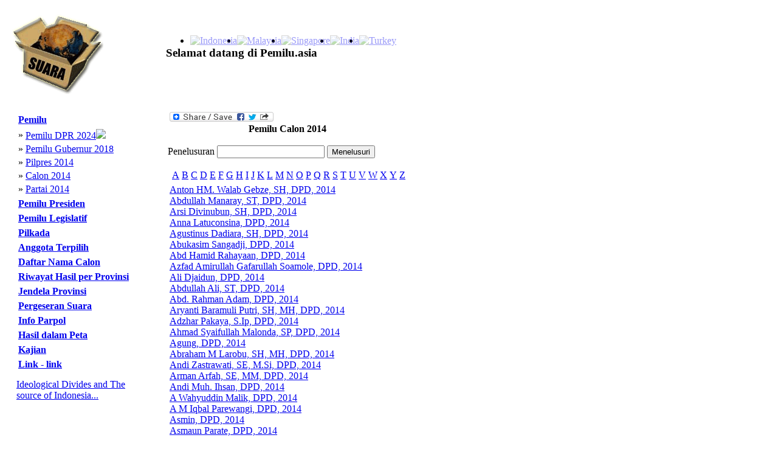

--- FILE ---
content_type: text/html
request_url: http://www.pemilu.asia/images/DCT/DPD/www.pemilu.asia/images/DCT/DPD/www.pemilu.asia/images/DCT/DPD/www.pemilu.asia/images/DCT/DPD/?lang=ind&c=54&opt=20&s=107
body_size: 5103
content:
<!DOCTYPE HTML PUBLIC "-//W3C//DTD HTML 4.01 Transitional//EN">
<html>
<head>
<title>Pemilu Calon 2014-Indonesia</title>
<meta http-equiv="Content-Language" content="id" />
<meta http-equiv="Content-Type" content="text/html; charset=utf-8" />
<meta name="description" content="Data politik untuk masyarakat politik Pemilu Calon 2014" /> 
<meta name="keywords" content="pemilu politik" />
<meta name="classification" content="politik" /> 
<meta name="robots" content="ALL" /> 
<meta name="author" content="Kevin" /> 
<meta name="page-topic" content="Pemilu Calon 2014 Pemilu Asia-Indonesia" /> 
<meta name="verify-v1" content="WeOF4YyVdI9ByJ4A7nRYVJIG0YrFNk6qctxRB2DLaD4=" />
<meta name="y_key" content="b49d721d3966e9fe">
<link href="style.css" rel="stylesheet" type="text/css">
<link rel="icon" href="./pemiluico.ICO" type="image/x-icon" />
<link rel="shortcut icon" href="./pemiluico.ICO" type="image/x-icon" />
<link rel="canonical" href="www.pemilu.asia/images/DCT/DPD/www.pemilu.asia/images/DCT/DPD/www.pemilu.asia/images/DCT/DPD/www.pemilu.asia/images/DCT/DPD/?lang=ind&c=54&opt=20&s=107" />
<script type="text/javascript" src="jquery/jquery.min.js"></script>
<script type="text/javascript" src="jquery/fadescrolltop.js"></script>
<script type="text/javascript" src="jquery/thumbnails.js"></script>
<script type="text/javascript">
$(document).ready(function(){   
	$(window).scroll(function(){ /* window on scroll run the function using jquery and ajax */
		var WindowHeight = $(window).height(); /* get the window height */
		if($(window).scrollTop() +1 >= $(document).height() - WindowHeight){ /* check is that user scrolls down to the bottom of the page */
			$("#loader").html("<img src='images/loading_icon.gif' alt='loading'/>"); /* displa the loading content */
			var LastDiv = $(".calon:last"); /* get the last div of the dynamic content using ":last" */
			var LastId  = $(".calon:last").attr("id"); /* get the id of the last div */
			var ValueToPass = "lastid="+LastId; /* create a variable that containing the url parameters which want to post to getdata.php file */
			$.ajax({ /* post the values using AJAX */
			type: "POST",
			url: "getdata.php?lang=ind&c=54&opt=20&s=107",
			data: ValueToPass,
			cache: false,
				success: function(html){
					$("#loader").html("");
					if(html){
						LastDiv.after(html); /* get the out put of the getdata.php file and append it after the last div using after(), for each scroll this function will execute and display the results */
					}
				}
			});
			return false;
		}
		return false;
	});
});
</script>
<script>
  (function(i,s,o,g,r,a,m){i['GoogleAnalyticsObject']=r;i[r]=i[r]||function(){
  (i[r].q=i[r].q||[]).push(arguments)},i[r].l=1*new Date();a=s.createElement(o),
  m=s.getElementsByTagName(o)[0];a.async=1;a.src=g;m.parentNode.insertBefore(a,m)
  })(window,document,'script','//www.google-analytics.com/analytics.js','ga');

  ga('create', 'UA-43399375-1', 'pemilu.asia');
  ga('send', 'pageview');


</script>
<!-- Google tag (gtag.js) -->
<script async src="https://www.googletagmanager.com/gtag/js?id=G-T2B4HMNQBX"></script>
<script>
  window.dataLayer = window.dataLayer || [];
  function gtag(){dataLayer.push(arguments);}
  gtag('js', new Date());

  gtag('config', 'G-T2B4HMNQBX');
</script>
<!-- Google Tag Manager -->
<script>(function(w,d,s,l,i){w[l]=w[l]||[];w[l].push({'gtm.start':
new Date().getTime(),event:'gtm.js'});var f=d.getElementsByTagName(s)[0],
j=d.createElement(s),dl=l!='dataLayer'?'&l='+l:'';j.async=true;j.src=
'https://www.googletagmanager.com/gtm.js?id='+i+dl;f.parentNode.insertBefore(j,f);
})(window,document,'script','dataLayer','GTM-5C6Q5MF');</script>
<!-- End Google Tag Manager -->
</head>
<BODY  id="top">
<script>
      window.fbAsyncInit = function() {
        FB.init({
          appId      : 'd1ff014279561c7f2d5b9d589b587df5',
          xfbml      : true,
          version    : 'v2.1'
        });
      };

      (function(d, s, id){
         var js, fjs = d.getElementsByTagName(s)[0];
         if (d.getElementById(id)) {return;}
         js = d.createElement(s); js.id = id;
         js.src = "//connect.facebook.net/en_US/sdk.js";
         fjs.parentNode.insertBefore(js, fjs);
       }(document, 'script', 'facebook-jssdk'));
    </script>

<!--
Website Founder & Owner by Kevin Evans
Email:	-kevin@pemilu.asia
		-kemitraan@hotmail.com
-->
<table  cellpadding="10" >
<tr><td>
<table class="tableHeader" cellpadding="0"  cellspacing="0" >
<tr><td  style="width:100px" >
<img alt="Pemilu Asia" src="/images/logo.gif" longdesc="images/logo.gif">
</td></tr>
</table>
</td><td>
<table cellpadding="0" cellspacing="0" style="width:100%" >
<tr><td colspan="3" align="right" >
<ul class=flag> <li style=float:left;>
	<a href="?lang=ind&c=54">
	<img alt="Indonesia" class="icon" src="images/flags/Indonesia.gif"	style="opacity:0.4;filter:alpha(opacity=40" onmouseover="this.style.opacity=1;this.filters.alpha.opacity=100" onmouseout="this.style.opacity=0.4;this.filters.alpha.opacity=40">
	</a></li><li style=float:left;>
	<a href="?lang=ind&c=87">
	<img alt="Malaysia" class="icon" src="images/flags/Malaysia.gif"	style="opacity:0.4;filter:alpha(opacity=40" onmouseover="this.style.opacity=1;this.filters.alpha.opacity=100" onmouseout="this.style.opacity=0.4;this.filters.alpha.opacity=40">
	</a></li><li style=float:left;>
	<a href="?lang=ind&c=94">
	<img alt="Singapore" class="icon" src="images/flags/Singapore.gif"	style="opacity:0.4;filter:alpha(opacity=40" onmouseover="this.style.opacity=1;this.filters.alpha.opacity=100" onmouseout="this.style.opacity=0.4;this.filters.alpha.opacity=40">
	</a></li><li style=float:left;>
	<a href="?lang=ind&c=91">
	<img alt="India" class="icon" src="images/flags/India.gif"	style="opacity:0.4;filter:alpha(opacity=40" onmouseover="this.style.opacity=1;this.filters.alpha.opacity=100" onmouseout="this.style.opacity=0.4;this.filters.alpha.opacity=40">
	</a></li><li style=float:left;>
	<a href="?lang=ind&c=90">
	<img alt="Turkey" class="icon" src="images/flags/Turkey.gif"	style="opacity:0.4;filter:alpha(opacity=40" onmouseover="this.style.opacity=1;this.filters.alpha.opacity=100" onmouseout="this.style.opacity=0.4;this.filters.alpha.opacity=40">
	</a></li></ul></td>
</tr>
<tr><td >
<h3>Selamat datang di Pemilu.asia</h3></td>
</tr>
</table>
</td>
</tr>
<tr>
<td  valign="top" style="width:20%;" cellpadding="0" cellspacing="0">
<table style="height:100%" border="0" cellpadding="5" cellspacing=""0>
<tr> 
<td  valign="TOP" > 
<table >
	<tr><td ><a title=Pemilu&nbsp;Dewan&nbsp;Perwakilan&nbsp;Daerah,&nbsp;Dewan&nbsp;Perwakilan&nbsp;Rakyat&nbsp;dan&nbsp;Dewan&nbsp;Perwakilan&nbsp;Rakyat&nbsp;Daerah&nbsp;provinsi,&nbsp;kabupaten&nbsp;dan&nbsp;kota&nbsp;tertanggal&nbsp;Rabu,&nbsp;9&nbsp;April&nbsp;2014. href="?lang=ind&c=54&opt=20" ><strong>Pemilu</strong></a></td></tr>
	</table><table ><tr><td >&raquo;</td><td><a title=Pemilihan Legislatif DPR href="?lang=ind&c=54&opt=20&s=141">Pemilu DPR 2024</a><img class=icon src="images/new.gif"></td></tr><tr><td >&raquo;</td><td><a title=Pemilihan Gubernur href="?lang=ind&c=54&opt=20&s=106">Pemilu Gubernur 2018</a></td></tr><tr><td >&raquo;</td><td><a title=Pemilihan Presiden href="?lang=ind&c=54&opt=20&s=114">Pilpres 2014</a></td></tr><tr><td >&raquo;</td><td><a title=Daftar&nbsp;Nama&nbsp;Calon&nbsp;2014. href="?lang=ind&c=54&opt=20&s=107">Calon 2014</a></td></tr><tr><td >&raquo;</td><td><a title=Info&nbsp;tentang&nbsp;masing&nbsp;masing&nbsp;calon&nbsp;di&nbsp;setiap&nbsp;partai&nbsp;pada&nbsp;Pemilu&nbsp;2014. href="?lang=ind&c=54&opt=20&s=108">Partai 2014</a></td></tr></table><table >
	<tr><td ><a title=Pemilihan&nbsp;Umum&nbsp;untuk&nbsp;Presiden&nbsp;mulai&nbsp;Tahun&nbsp;2004 href="?lang=ind&c=54&opt=11" ><strong>Pemilu Presiden</strong></a></td></tr>
	</table><table ></table><table >
	<tr><td ><a title=Pemilihan&nbsp;Umum&nbsp;untuk&nbsp;lembaga&nbsp;legislatif&nbsp;di&nbsp;tingkat&nbsp;nasional,&nbsp;provinsi,&nbsp;kabupaten&nbsp;dan&nbsp;kota&nbsp;mulai&nbsp;Tahun&nbsp;1955 href="?lang=ind&c=54&opt=1" ><strong>Pemilu Legislatif</strong></a></td></tr>
	</table><table ></table><table >
	<tr><td ><a title=Pemilihan&nbsp;Umum&nbsp;untuk&nbsp;Kepala&nbsp;Daerah&nbsp;provinsi,&nbsp;kabupaten&nbsp;dan&nbsp;kota&nbsp;di&nbsp;beberapa&nbsp;wilayah&nbsp;mulai&nbsp;Tahun&nbsp;2005 href="?lang=ind&c=54&opt=18" ><strong>Pilkada</strong></a></td></tr>
	</table><table ></table><table >
	<tr><td ><a title=Nama&nbsp;pemenang&nbsp;serta&nbsp;suara,&nbsp;jender,&nbsp;partai&nbsp;dan&nbsp;nomor&nbsp;urut&nbsp;untuk&nbsp;anggota&nbsp;DPD&nbsp;dan&nbsp;DPR&nbsp;mulai&nbsp;2004 href="?lang=ind&c=54&opt=2" ><strong>Anggota Terpilih</strong></a></td></tr>
	</table><table ></table><table >
	<tr><td ><a title=Nama&nbsp;serta&nbsp;suara,&nbsp;jender,&nbsp;partai&nbsp;dan&nbsp;nomor&nbsp;urut&nbsp;untuk&nbsp;anggota&nbsp;DPD&nbsp;dan&nbsp;DPR&nbsp;mulai&nbsp;2004 href="?lang=ind&c=54&opt=3" ><strong>Daftar Nama Calon</strong></a></td></tr>
	</table><table ></table><table >
	<tr><td ><a title=Perbandingan&nbsp;hasil&nbsp;pemilu&nbsp;antara&nbsp;waktu&nbsp;dalam&nbsp;wilayah&nbsp;yang&nbsp;sama&nbsp;termasuk&nbsp;"balon&nbsp;politik" href="?lang=ind&c=54&opt=5" ><strong>Riwayat Hasil per Provinsi</strong></a></td></tr>
	</table><table ></table><table >
	<tr><td ><a title=Ringkasan&nbsp;hasil&nbsp;pemilu&nbsp;di&nbsp;tingkat&nbsp;daerah&nbsp;pemilihan&nbsp;di&nbsp;tingkat&nbsp;nasional&nbsp;dan&nbsp;provinsi href="?lang=ind&c=54&opt=15" ><strong>Jendela Provinsi</strong></a></td></tr>
	</table><table ></table><table >
	<tr><td ><a title=Penggambaran&nbsp;pergeseran&nbsp;suara&nbsp;antara&nbsp;pemilu&nbsp;baik&nbsp;antara&nbsp;pemilu&nbsp;per&nbsp;partai&nbsp;maupun&nbsp;antara&nbsp;pemilu&nbsp;per&nbsp;provinsi&nbsp;atau&nbsp;daerah&nbsp;pemilihan href="?lang=ind&c=54&opt=6" ><strong>Pergeseran Suara</strong></a></td></tr>
	</table><table ></table><table >
	<tr><td ><a title=Info&nbsp;tentang&nbsp;masing-masing&nbsp;calon&nbsp;di&nbsp;setiap&nbsp;partai&nbsp;pada&nbsp;Pemilu&nbsp;2014&nbsp;dan&nbsp;2009&nbsp;serta&nbsp;informasi&nbsp;tentang&nbsp;masing&nbsp;masing&nbsp;partai&nbsp;besar&nbsp;dalam&nbsp;sejarah&nbsp;Republik. href="?lang=ind&c=54&opt=7" ><strong>Info Parpol</strong></a></td></tr>
	</table><table ></table><table >
	<tr><td ><a title=Penampilan&nbsp;hasil&nbsp;pemilu&nbsp;legislatif&nbsp;dan&nbsp;presiden&nbsp;di&nbsp;tingkat&nbsp;provinsi,&nbsp;kabupaten&nbsp;dan&nbsp;kota&nbsp;mulai&nbsp;dari&nbsp;Pemilu&nbsp;1955. href="?lang=ind&c=54&opt=8" ><strong>Hasil dalam Peta</strong></a></td></tr>
	</table><table ></table><table >
	<tr><td ><a title=Hasil&nbsp;aneka&nbsp;bentuk&nbsp;kajian&nbsp;dan&nbsp;tulisan&nbsp;Kevin&nbsp;Evans&nbsp;mulai&nbsp;dari&nbsp;1992&nbsp;sampai&nbsp;dengan&nbsp;saat&nbsp;ini href="?lang=ind&c=54&opt=9" ><strong>Kajian</strong></a></td></tr>
	</table><table ></table><table >
	<tr><td ><a title=link href="?lang=ind&c=54&opt=10" ><strong>Link - link</strong></a></td></tr>
	</table><table ></table></td>
</tr>
<tr>
<td >
<div>
<p><a href="https://www.youtube.com/embed/DXnI7P4XtV0">Ideological Divides and The source of Indonesia...</a><p>
</div><div
  class="fb-like"
  data-send="true"
  data-width="150px"
  data-show-faces="true">
</div>
<div >
</div>
</td>
</tr>

</table>
</td>

<td valign="top" align="left" >
<table ><tr><td valign=TOP><table><tr><td>
<a class="a2a_dd" href="http://www.addtoany.com/share_save?linkname=pemilu&amp;linkurl=http%3A%2F%2Fwww.pemilu.asia%2Findex.php">
<img src="http://static.addtoany.com/buttons/share_save_171_16.png" width="171" height="16" border="0" alt="Share/Bookmark"/></a>
<script type="text/javascript">a2a_linkname="pemilu";a2a_linkurl="http://www.pemilu.asia/index.php";</script>
<script type="text/javascrip" src="http://static.addtoany.com/menu/page.js"></script>
</td></tr></table><center><b>Pemilu Calon 2014</b></center><br><script language="JavaScript">
function submitform()
{
  document.myform.submit();
}
</script>
<form name=myform method="post" action="?lang=$lang&c=$c&opt=20&s=107">
Penelusuran 
<input name="search_expression" type="text" >
<input type="button" value=Menelusuri onClick="javascript: submitform();">
</form>
<table style="width: 100%;">
<tr><td  valign="top" style="width: 100%">
<td><a href=?lang=ind&c=54&opt=20&s=107&sort=A&y=2014&p=>A</a></td><td><a href=?lang=ind&c=54&opt=20&s=107&sort=B&y=2014&p=>B</a></td><td><a href=?lang=ind&c=54&opt=20&s=107&sort=C&y=2014&p=>C</a></td><td><a href=?lang=ind&c=54&opt=20&s=107&sort=D&y=2014&p=>D</a></td><td><a href=?lang=ind&c=54&opt=20&s=107&sort=E&y=2014&p=>E</a></td><td><a href=?lang=ind&c=54&opt=20&s=107&sort=F&y=2014&p=>F</a></td><td><a href=?lang=ind&c=54&opt=20&s=107&sort=G&y=2014&p=>G</a></td><td><a href=?lang=ind&c=54&opt=20&s=107&sort=H&y=2014&p=>H</a></td><td><a href=?lang=ind&c=54&opt=20&s=107&sort=I&y=2014&p=>I</a></td><td><a href=?lang=ind&c=54&opt=20&s=107&sort=J&y=2014&p=>J</a></td><td><a href=?lang=ind&c=54&opt=20&s=107&sort=K&y=2014&p=>K</a></td><td><a href=?lang=ind&c=54&opt=20&s=107&sort=L&y=2014&p=>L</a></td><td><a href=?lang=ind&c=54&opt=20&s=107&sort=M&y=2014&p=>M</a></td><td><a href=?lang=ind&c=54&opt=20&s=107&sort=N&y=2014&p=>N</a></td><td><a href=?lang=ind&c=54&opt=20&s=107&sort=O&y=2014&p=>O</a></td><td><a href=?lang=ind&c=54&opt=20&s=107&sort=P&y=2014&p=>P</a></td><td><a href=?lang=ind&c=54&opt=20&s=107&sort=Q&y=2014&p=>Q</a></td><td><a href=?lang=ind&c=54&opt=20&s=107&sort=R&y=2014&p=>R</a></td><td><a href=?lang=ind&c=54&opt=20&s=107&sort=S&y=2014&p=>S</a></td><td><a href=?lang=ind&c=54&opt=20&s=107&sort=T&y=2014&p=>T</a></td><td><a href=?lang=ind&c=54&opt=20&s=107&sort=U&y=2014&p=>U</a></td><td><a href=?lang=ind&c=54&opt=20&s=107&sort=V&y=2014&p=>V</a></td><td><a href=?lang=ind&c=54&opt=20&s=107&sort=W&y=2014&p=>W</a></td><td><a href=?lang=ind&c=54&opt=20&s=107&sort=X&y=2014&p=>X</a></td><td><a href=?lang=ind&c=54&opt=20&s=107&sort=Y&y=2014&p=>Y</a></td><td><a href=?lang=ind&c=54&opt=20&s=107&sort=Z&y=2014&p=>Z</a></td></td></tr></table>
<table  style="width: 100%;"><tr><td style="width: 100%;">	
	<div class="calon" id="62395."> 
	<a href="?lang=ind&c=54&opt=20&s=107&y=2014&id=62395" >Anton HM. Walab Gebze, SH, DPD,  2014</a>
    </div>	
	<div class="calon" id="62380."> 
	<a href="?lang=ind&c=54&opt=20&s=107&y=2014&id=62380" >Abdullah Manaray, ST, DPD,  2014</a>
    </div>	
	<div class="calon" id="62361."> 
	<a href="?lang=ind&c=54&opt=20&s=107&y=2014&id=62361" >Arsi Divinubun, SH, DPD,  2014</a>
    </div>	
	<div class="calon" id="62360."> 
	<a href="?lang=ind&c=54&opt=20&s=107&y=2014&id=62360" >Anna Latuconsina, DPD,  2014</a>
    </div>	
	<div class="calon" id="62359."> 
	<a href="?lang=ind&c=54&opt=20&s=107&y=2014&id=62359" >Agustinus Dadiara, SH, DPD,  2014</a>
    </div>	
	<div class="calon" id="62358."> 
	<a href="?lang=ind&c=54&opt=20&s=107&y=2014&id=62358" >Abukasim Sangadji, DPD,  2014</a>
    </div>	
	<div class="calon" id="62356."> 
	<a href="?lang=ind&c=54&opt=20&s=107&y=2014&id=62356" >Abd Hamid Rahayaan, DPD,  2014</a>
    </div>	
	<div class="calon" id="62333."> 
	<a href="?lang=ind&c=54&opt=20&s=107&y=2014&id=62333" >Azfad Amirullah Gafarullah Soamole, DPD,  2014</a>
    </div>	
	<div class="calon" id="62331."> 
	<a href="?lang=ind&c=54&opt=20&s=107&y=2014&id=62331" >Ali Djaidun, DPD,  2014</a>
    </div>	
	<div class="calon" id="62328."> 
	<a href="?lang=ind&c=54&opt=20&s=107&y=2014&id=62328" >Abdullah Ali, ST, DPD,  2014</a>
    </div>	
	<div class="calon" id="62326."> 
	<a href="?lang=ind&c=54&opt=20&s=107&y=2014&id=62326" >Abd. Rahman Adam, DPD,  2014</a>
    </div>	
	<div class="calon" id="62299."> 
	<a href="?lang=ind&c=54&opt=20&s=107&y=2014&id=62299" >Aryanti Baramuli Putri, SH, MH, DPD,  2014</a>
    </div>	
	<div class="calon" id="62280."> 
	<a href="?lang=ind&c=54&opt=20&s=107&y=2014&id=62280" >Adzhar Pakaya, S.Ip, DPD,  2014</a>
    </div>	
	<div class="calon" id="62248."> 
	<a href="?lang=ind&c=54&opt=20&s=107&y=2014&id=62248" >Ahmad Syaifullah Malonda, SP, DPD,  2014</a>
    </div>	
	<div class="calon" id="62247."> 
	<a href="?lang=ind&c=54&opt=20&s=107&y=2014&id=62247" >Agung, DPD,  2014</a>
    </div>	
	<div class="calon" id="62246."> 
	<a href="?lang=ind&c=54&opt=20&s=107&y=2014&id=62246" >Abraham M Larobu, SH, MH, DPD,  2014</a>
    </div>	
	<div class="calon" id="62225."> 
	<a href="?lang=ind&c=54&opt=20&s=107&y=2014&id=62225" >Andi Zastrawati, SE, M.Si, DPD,  2014</a>
    </div>	
	<div class="calon" id="62198."> 
	<a href="?lang=ind&c=54&opt=20&s=107&y=2014&id=62198" >Arman Arfah, SE, MM, DPD,  2014</a>
    </div>	
	<div class="calon" id="62197."> 
	<a href="?lang=ind&c=54&opt=20&s=107&y=2014&id=62197" >Andi Muh. Ihsan, DPD,  2014</a>
    </div>	
	<div class="calon" id="62188."> 
	<a href="?lang=ind&c=54&opt=20&s=107&y=2014&id=62188" >A Wahyuddin Malik, DPD,  2014</a>
    </div>	
	<div class="calon" id="62187."> 
	<a href="?lang=ind&c=54&opt=20&s=107&y=2014&id=62187" >A M Iqbal Parewangi, DPD,  2014</a>
    </div>	
	<div class="calon" id="62137."> 
	<a href="?lang=ind&c=54&opt=20&s=107&y=2014&id=62137" >Asmin, DPD,  2014</a>
    </div>	
	<div class="calon" id="62136."> 
	<a href="?lang=ind&c=54&opt=20&s=107&y=2014&id=62136" >Asmaun Parate, DPD,  2014</a>
    </div>	
	<div class="calon" id="62135."> 
	<a href="?lang=ind&c=54&opt=20&s=107&y=2014&id=62135" >Arsyad, DPD,  2014</a>
    </div>	
	<div class="calon" id="62132."> 
	<a href="?lang=ind&c=54&opt=20&s=107&y=2014&id=62132" >Ali Laopa, SH, DPD,  2014</a>
    </div>    <div id="loader"></div>
</td></tr></table>
</td></tr></table>	
<p id="back-top">
<a href="#top"><span></span>Back to Top</a>
</p>
</td>
</tr>
<tr>
<td colspan="2" style="padding: 25px 0px 5px 0px">
<table width="100%" >
<tr>
<td align="center" valign="middle">
Copyright&copy;2009&nbsp;www.pemilu.asia</td></tr>
</table>
<!-- Google Tag Manager (noscript) -->
<noscript><iframe src="https://www.googletagmanager.com/ns.html?id=GTM-5C6Q5MF"
height="0" width="0" style="display:none;visibility:hidden"></iframe></noscript>
<!-- End Google Tag Manager (noscript) -->
</BODY>
</html>
